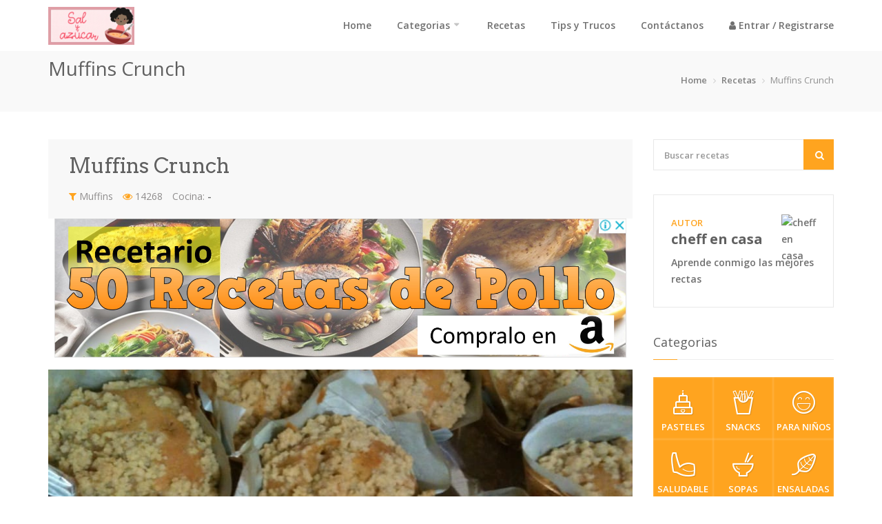

--- FILE ---
content_type: text/html; charset=UTF-8
request_url: https://consalyazucar.com/recipe/muffins_crunch
body_size: 14252
content:
<!DOCTYPE html>
<html>
    <head>

<!--<script defer src="https://app.embed.im/snow.js"></script>-->

<script async src="//pagead2.googlesyndication.com/pagead/js/adsbygoogle.js"></script>
<script>
(adsbygoogle = window.adsbygoogle || []).push({
google_ad_client: "ca-pub-6928914405414256",
enable_page_level_ads: true
});
</script>

	<!-- Global site tag (gtag.js) - Google Analytics 
<script async src="https://www.googletagmanager.com/gtag/js?id=UA-126190831-3"></script>
<script>
  window.dataLayer = window.dataLayer || [];
  function gtag(){dataLayer.push(arguments);}
  gtag('js', new Date());

  gtag('config', 'UA-126190831-3');
</script>-->
        
        
                            <meta charset="utf-8">
            <meta http-equiv="X-UA-Compatible" content="IE=edge">
            <meta name="viewport" content="width=device-width, initial-scale=1, maximum-scale=1">
            <title>Muffins Crunch | Con Sal y Azucar</title>
            <script type="application/ld+json">
            {
                "@context": "https://schema.org/",
                "@type": "Recipe",
                "name": "Muffins Crunch",
                "image": ["https://consalyazucar.com/cdn/recipes/muffins_crunch.jpg"],
                "description": ">>> Esta receta de Muffins Crunch es de nuestras favoritas, y nada mejor que lo tu compruebes. No pierdas la oportunidad de prepararla y consentirte sin remordimientos. ",
                "prepTime": "PT20M",
                "cookTime": "PT20M",
                "keywords": "con sal y azucar, receta, receta facil, receta de comida, comida, que comer hoy, que hacer de comer, que cocino, menu del dia,  Muffins Crunch ",
                "recipeCategory": "Muffins",
                "recipeIngredient": ["1 1/2 barras de mantequilla","3/4 tazas de azúcar","1 cucharadita de esencia de vainilla","1 pizca de sal","4 huevos","250 gramos de harina","11 gramos de polvo para hornear"," duraznos en almíbar","100 gramos de mantequilla","1 cucharadita de vainilla líquida","150 gramos de harina","75 gramos de azúcar"," duraznos en almíbar","Fin de los ingredientes."],
                "recipeInstructions": [{"@type": "HowToStep","name": " Precalentar el horno a 180ºC.","text": "Precalentar el horno a 180ºC."},{"@type": "HowToStep","name": " Cortar los duraznos en trozos largos y reservar.","text": "Cortar los duraznos en trozos largos y reservar."},{"@type": "HowToStep","name": " Batir la 1 1/2 barra de mantequilla con las 3/4 tza de azúcar.","text": "Batir la 1 1/2 barra de mantequilla con las 3/4 tza de azúcar."},{"@type": "HowToStep","name": " Agregar la esencia de vainilla y la pizca de sal y enseguida los huevos uno a uno sin dejar de batir.","text": "Agregar la esencia de vainilla y la pizca de sal y enseguida los huevos uno a uno sin dejar de batir."},{"@type": "HowToStep","name": " Mezclar los 250gr de harina y el polvo para hornear y agregamos esto a cucharadas a la mezcla anterior y batimos de forma envolvente.","text": "Mezclar los 250gr de harina y el polvo para hornear y agregamos esto a cucharadas a la mezcla anterior y batimos de forma envolvente."},{"@type": "HowToStep","name": " Colocar los capacillos en los moldes para muffins y rellenar con la mezcla a 3/4 de su capacidad.","text": "Colocar los capacillos en los moldes para muffins y rellenar con la mezcla a 3/4 de su capacidad."},{"@type": "HowToStep","name": " Insertar uno o dos tiras de durazno en el interior.","text": "Insertar uno o dos tiras de durazno en el interior."},{"@type": "HowToStep","name": " Para el crujiente, colocar en un tazón el harina previamente cernida, la mantequilla, el azúcar y la esencia de vainilla y batir hasta obtener grumos.","text": "Para el crujiente, colocar en un tazón el harina previamente cernida, la mantequilla, el azúcar y la esencia de vainilla y batir hasta obtener grumos."},{"@type": "HowToStep","name": " Colocar el crujiente sobre la mezcla de los muffins y hornear por 15 o 20 minutos.","text": "Colocar el crujiente sobre la mezcla de los muffins y hornear por 15 o 20 minutos."},{"@type": "HowToStep","name": "Disfruta","text": "Disfruta"}]}
              </script>
            <meta name="author" content="ConSalyAzucar.com" />
            <meta name="description" content=">>> Muffins Crunch - Esta receta de Muffins Crunch es de nuestras favoritas, y nada mejor que lo tu compruebes. No pierdas la oportunidad de prepararla y consentirte sin remordimientos.  Encuentra en un solo sitio las mejores recetas!  ✅ Comparte tus propias recetas. ✅ Tips de cocina para que sorprendas a todos!.">
            <meta property="og:locale" content="es_ES"/>
            <meta property="og:type" content="recipe"/>
            <meta property="og:title" content="Muffins Crunch | Con Sal y Azucar"/>
            <meta property="og:description" content=">>> Muffins Crunch - Esta receta de Muffins Crunch es de nuestras favoritas, y nada mejor que lo tu compruebes. No pierdas la oportunidad de prepararla y consentirte sin remordimientos.  Encuentra en un solo sitio las mejores recetas!  ✅ Comparte tus propias recetas. ✅ Tips de cocina para que sorprendas a todos!."/>
            <meta property="og:url" content="https://consalyazucar.com/recipe/muffins_crunch"/>
            <meta property="og:site_name" content="Muffins Crunch | Con Sal y Azucar"/>
            <meta property="og:image" content="https://consalyazucar.com/cdn/recipes/muffins_crunch.jpg"/>
            <meta name="twitter:card" content="summary_large_image">
            <meta name="twitter:title" content="Muffins Crunch | Con Sal y Azucar">
            <meta name="twitter:description" content=">>> Muffins Crunch - Esta receta de Muffins Crunch es de nuestras favoritas, y nada mejor que lo tu compruebes. No pierdas la oportunidad de prepararla y consentirte sin remordimientos.  Encuentra en un solo sitio las mejores recetas!  ✅ Comparte tus propias recetas. ✅ Tips de cocina para que sorprendas a todos!.">
            <meta name="twitter:site" content="@ConSalyAzucar.com">
            <meta name="twitter:url" content="https://consalyazucar.com/">
            <meta name="twitter:creator" content="@ConSalyAzucar.com"/>
            <meta name="twitter:domain" content="https://consalyazucar.com/">
            <meta name="twitter:image" content="https://consalyazucar.com/cdn/recipes/muffins_crunch.jpg">
           	<link rel="icon" href="https://consalyazucar.com/cdn/about/ICON4.png" type="image/x-icon">

                <!-- CSS
       ================================================== -->
                    <link rel="stylesheet" href="https://consalyazucar.com/styles/site/default/assets/css/bootstrap.css" async>
            <link rel="stylesheet" href="https://consalyazucar.com/styles/site/default/assets/css/style.css" async>
                <!-- Java Script
       ================================================== -->
        <script src="https://consalyazucar.com/styles/site/default/assets/js/jquery.min.js" ></script>
        <script src="https://consalyazucar.com/styles/site/default/assets/js/bootstrap.js" async></script>
        <script> var site_url = 'https://consalyazucar.com/';</script>
        <script src="https://consalyazucar.com/styles/site/default/assets/js/jquery.superfish.js" ></script>
        <script src="https://consalyazucar.com/styles/site/default/assets/js/jquery.royalslider.min.js" ></script>
        <script src="https://consalyazucar.com/styles/site/default/assets/js/responsive-nav.js" ></script>
        <script src="https://consalyazucar.com/styles/site/default/assets/js/hoverIntent.js" ></script>
        <script src="https://consalyazucar.com/styles/site/default/assets/js/chosen.jquery.min.js" ></script>
        <script src="https://consalyazucar.com/styles/site/default/assets/js/jquery-ui.min.js" ></script>
                    </head>
    <body>
        <div class="preloade">

            <amp-img alt="A beautiful sunset"
              src="https://consalyazucar.com/styles/site/default/assets/images/reload.gif">
            </amp-img>
        </div>
        <div id="wrapper">
            <!-- Header
            ================================================== -->
            <header id="header">
                <div class="container">
                    <div class="row">
                        <div class="col-md-3">
                            <div id="logo">
                                <a href="https://consalyazucar.com/"><img src="https://consalyazucar.com/cdn/about/LOGO.jpg" alt="Muffins Crunch | Con Sal y Azucar" title="Muffins Crunch | Con Sal y Azucar"></a>
                            </div>
                        </div>
                        <div class="col-md-9 navigation">
                            <nav id="navigation" class="menu nav-collapse">
                                <ul>
                                    <li><a href="https://consalyazucar.com/">Home</a></li>
                                    <li><a href="#">Categorias</a>
                                        <ul class="menu-categories">
                                                                                                                                         
                                                    <li>
                                                        <a href="https://consalyazucar.com/category/aderezos" title="Aderezos">
                                                            <i class="icon icon-themeenergy_wine-bottle"></i>
                                                            Aderezos                                                        </a>
                                                    </li>
                                                 
                                                    <li>
                                                        <a href="https://consalyazucar.com/category/arroces" title="Arroces">
                                                            <i class="icon icon-themeenergy_pasta"></i>
                                                            Arroces                                                        </a>
                                                    </li>
                                                 
                                                    <li>
                                                        <a href="https://consalyazucar.com/category/aves" title="Aves">
                                                            <i class="icon icon-themeenergy_turkey"></i>
                                                            Aves                                                        </a>
                                                    </li>
                                                 
                                                    <li>
                                                        <a href="https://consalyazucar.com/category/bebidas" title="Bebidas">
                                                            <i class="icon icon-themeenergy_margarita2"></i>
                                                            Bebidas                                                        </a>
                                                    </li>
                                                 
                                                    <li>
                                                        <a href="https://consalyazucar.com/category/cafe" title="Café">
                                                            <i class="icon icon-themeenergy_coffee-2"></i>
                                                            Café                                                        </a>
                                                    </li>
                                                 
                                                    <li>
                                                        <a href="https://consalyazucar.com/category/camarones" title="Camarones">
                                                            <i class="icon icon-themeenergy_pepper"></i>
                                                            Camarones                                                        </a>
                                                    </li>
                                                 
                                                    <li>
                                                        <a href="https://consalyazucar.com/category/carne" title="Carne">
                                                            <i class="icon icon-themeenergy_beef2"></i>
                                                            Carne                                                        </a>
                                                    </li>
                                                 
                                                    <li>
                                                        <a href="https://consalyazucar.com/category/cerdo" title="Cerdo">
                                                            <i class="icon icon-themeenergy_pasta2"></i>
                                                            Cerdo                                                        </a>
                                                    </li>
                                                 
                                                    <li>
                                                        <a href="https://consalyazucar.com/category/chiles" title="Chiles">
                                                            <i class="icon icon-themeenergy_pepper"></i>
                                                            Chiles                                                        </a>
                                                    </li>
                                                 
                                                    <li>
                                                        <a href="https://consalyazucar.com/category/cordero" title="Cordero">
                                                            <i class="icon icon-themeenergy_beef2"></i>
                                                            Cordero                                                        </a>
                                                    </li>
                                                 
                                                    <li>
                                                        <a href="https://consalyazucar.com/category/cremas" title="Cremas">
                                                            <i class="icon icon-themeenergy_soup2"></i>
                                                            Cremas                                                        </a>
                                                    </li>
                                                 
                                                    <li>
                                                        <a href="https://consalyazucar.com/category/crepas" title="Crepas">
                                                            <i class="icon icon-themeenergy_watermelon-slice"></i>
                                                            Crepas                                                        </a>
                                                    </li>
                                                 
                                                    <li>
                                                        <a href="https://consalyazucar.com/category/cupcakes" title="cupcakes">
                                                            <i class="icon icon-themeenergy_cupcake"></i>
                                                            cupcakes                                                        </a>
                                                    </li>
                                                 
                                                    <li>
                                                        <a href="https://consalyazucar.com/category/desayunos" title="Desayunos">
                                                            <i class="icon icon-themeenergy_beef"></i>
                                                            Desayunos                                                        </a>
                                                    </li>
                                                 
                                                    <li>
                                                        <a href="https://consalyazucar.com/category/dips" title="Dips">
                                                            <i class="icon icon-themeenergy_onion"></i>
                                                            Dips                                                        </a>
                                                    </li>
                                                 
                                                    <li>
                                                        <a href="https://consalyazucar.com/category/dulces" title="Dulces">
                                                            <i class="icon icon-themeenergy_eggplant"></i>
                                                            Dulces                                                        </a>
                                                    </li>
                                                 
                                                    <li>
                                                        <a href="https://consalyazucar.com/category/ensaladas" title="Ensaladas">
                                                            <i class="icon icon-themeenergy_basilico"></i>
                                                            Ensaladas                                                        </a>
                                                    </li>
                                                 
                                                    <li>
                                                        <a href="https://consalyazucar.com/category/Equipment" title="Equipment">
                                                            <i class="icon icon-themeenergy_blender"></i>
                                                            Equipment                                                        </a>
                                                    </li>
                                                 
                                                    <li>
                                                        <a href="https://consalyazucar.com/category/frutas" title="Frutas">
                                                            <i class="icon icon-themeenergy_grapes"></i>
                                                            Frutas                                                        </a>
                                                    </li>
                                                 
                                                    <li>
                                                        <a href="https://consalyazucar.com/category/galletas" title="Galletas">
                                                            <i class="icon icon-themeenergy_beef"></i>
                                                            Galletas                                                        </a>
                                                    </li>
                                                 
                                                    <li>
                                                        <a href="https://consalyazucar.com/category/gelatinas" title="Gelatinas">
                                                            <i class="icon icon-themeenergy_happy"></i>
                                                            Gelatinas                                                        </a>
                                                    </li>
                                                 
                                                    <li>
                                                        <a href="https://consalyazucar.com/category/guarniciones" title="Guarniciones">
                                                            <i class="icon icon-themeenergy_fried-potatoes"></i>
                                                            Guarnicion&hellip;                                                        </a>
                                                    </li>
                                                 
                                                    <li>
                                                        <a href="https://consalyazucar.com/category/helados" title="Helados">
                                                            <i class="icon icon-themeenergy_ice-cream3"></i>
                                                            Helados                                                        </a>
                                                    </li>
                                                 
                                                    <li>
                                                        <a href="https://consalyazucar.com/category/hot-dogs" title="Hot Dogs">
                                                            <i class="icon icon-themeenergy_potato"></i>
                                                            Hot Dogs                                                        </a>
                                                    </li>
                                                 
                                                    <li>
                                                        <a href="https://consalyazucar.com/category/huevos" title="Huevos">
                                                            <i class="icon icon-themeenergy_eggs"></i>
                                                            Huevos                                                        </a>
                                                    </li>
                                                 
                                                    <li>
                                                        <a href="https://consalyazucar.com/category/mariscos" title="Mariscos">
                                                            <i class="icon icon-themeenergy_fish2"></i>
                                                            Mariscos                                                        </a>
                                                    </li>
                                                 
                                                    <li>
                                                        <a href="https://consalyazucar.com/category/mermeladas" title="Mermeladas">
                                                            <i class="icon icon-themeenergy_pear"></i>
                                                            Mermeladas                                                        </a>
                                                    </li>
                                                 
                                                    <li>
                                                        <a href="https://consalyazucar.com/category/muffins" title="Muffins">
                                                            <i class="icon icon-themeenergy_cupcake"></i>
                                                            Muffins                                                        </a>
                                                    </li>
                                                 
                                                    <li>
                                                        <a href="https://consalyazucar.com/category/panes" title="Panes">
                                                            <i class="icon icon-themeenergy_beef"></i>
                                                            Panes                                                        </a>
                                                    </li>
                                                 
                                                    <li>
                                                        <a href="https://consalyazucar.com/category/para-ninos" title="Para Niños">
                                                            <i class="icon icon-themeenergy_happy"></i>
                                                            Para Niños                                                        </a>
                                                    </li>
                                                 
                                                    <li>
                                                        <a href="https://consalyazucar.com/category/pastas" title="Pastas">
                                                            <i class="icon icon-themeenergy_pasta"></i>
                                                            Pastas                                                        </a>
                                                    </li>
                                                 
                                                    <li>
                                                        <a href="https://consalyazucar.com/category/pasteles" title="Pasteles">
                                                            <i class="icon icon-themeenergy_cake"></i>
                                                            Pasteles                                                        </a>
                                                    </li>
                                                 
                                                    <li>
                                                        <a href="https://consalyazucar.com/category/pescados" title="Pescados">
                                                            <i class="icon icon-themeenergy_fish3"></i>
                                                            Pescados                                                        </a>
                                                    </li>
                                                 
                                                    <li>
                                                        <a href="https://consalyazucar.com/category/pizzas" title="Pizzas">
                                                            <i class="icon icon-themeenergy_pizza-slice"></i>
                                                            Pizzas                                                        </a>
                                                    </li>
                                                 
                                                    <li>
                                                        <a href="https://consalyazucar.com/category/platos-fuertes" title="Platos Fuertes">
                                                            <i class="icon icon-themeenergy_pasta2"></i>
                                                            Platos Fue&hellip;                                                        </a>
                                                    </li>
                                                 
                                                    <li>
                                                        <a href="https://consalyazucar.com/category/pollo" title="Pollo">
                                                            <i class="icon icon-themeenergy_roasted-chicken"></i>
                                                            Pollo                                                        </a>
                                                    </li>
                                                 
                                                    <li>
                                                        <a href="https://consalyazucar.com/category/postres" title="Postres">
                                                            <i class="icon icon-themeenergy_cake3"></i>
                                                            Postres                                                        </a>
                                                    </li>
                                                 
                                                    <li>
                                                        <a href="https://consalyazucar.com/category/recetas-de-temporadas" title="Recetas de Temporadas">
                                                            <i class="icon icon-themeenergy_margarita2"></i>
                                                            Recetas de&hellip;                                                        </a>
                                                    </li>
                                                 
                                                    <li>
                                                        <a href="https://consalyazucar.com/category/recetas-dominicanas" title="Recetas Dominicanas">
                                                            <i class="icon icon-themeenergy_banana"></i>
                                                            Recetas Do&hellip;                                                        </a>
                                                    </li>
                                                 
                                                    <li>
                                                        <a href="https://consalyazucar.com/category/recetas-faciles" title="Recetas Fáciles">
                                                            <i class="icon icon-themeenergy_tomato"></i>
                                                            Recetas Fá&hellip;                                                        </a>
                                                    </li>
                                                 
                                                    <li>
                                                        <a href="https://consalyazucar.com/category/recetas_keto" title="Recetas Keto">
                                                            <i class="icon icon-themeenergy_fish2"></i>
                                                            Recetas Ke&hellip;                                                        </a>
                                                    </li>
                                                 
                                                    <li>
                                                        <a href="https://consalyazucar.com/category/recetas-mexicanas" title="Recetas Mexicanas">
                                                            <i class="icon icon-themeenergy_peper"></i>
                                                            Recetas Me&hellip;                                                        </a>
                                                    </li>
                                                 
                                                    <li>
                                                        <a href="https://consalyazucar.com/category/recetas-navidenas" title="Recetas Navideñas">
                                                            <i class="icon icon-themeenergy_roasted-chicken"></i>
                                                            Recetas Na&hellip;                                                        </a>
                                                    </li>
                                                 
                                                    <li>
                                                        <a href="https://consalyazucar.com/category/salsas" title="Salsas">
                                                            <i class="icon icon-themeenergy_soup2"></i>
                                                            Salsas                                                        </a>
                                                    </li>
                                                 
                                                    <li>
                                                        <a href="https://consalyazucar.com/category/saludable" title="Saludable">
                                                            <i class="icon icon-themeenergy_biceps"></i>
                                                            Saludable                                                        </a>
                                                    </li>
                                                 
                                                    <li>
                                                        <a href="https://consalyazucar.com/category/sandwiches" title="Sandwiches">
                                                            <i class="icon icon-themeenergy_beef"></i>
                                                            Sandwiches                                                        </a>
                                                    </li>
                                                 
                                                    <li>
                                                        <a href="https://consalyazucar.com/category/snacks" title="Snacks">
                                                            <i class="icon icon-themeenergy_fried-potatoes"></i>
                                                            Snacks                                                        </a>
                                                    </li>
                                                 
                                                    <li>
                                                        <a href="https://consalyazucar.com/category/sopas" title="Sopas">
                                                            <i class="icon icon-themeenergy_soup2"></i>
                                                            Sopas                                                        </a>
                                                    </li>
                                                 
                                                    <li>
                                                        <a href="https://consalyazucar.com/category/sushi" title="Sushi">
                                                            <i class="icon icon-themeenergy_sushi"></i>
                                                            Sushi                                                        </a>
                                                    </li>
                                                 
                                                    <li>
                                                        <a href="https://consalyazucar.com/category/tacos" title="Tacos">
                                                            <i class="icon icon-themeenergy_bread2"></i>
                                                            Tacos                                                        </a>
                                                    </li>
                                                 
                                                    <li>
                                                        <a href="https://consalyazucar.com/category/tamales" title="Tamales">
                                                            <i class="icon icon-themeenergy_potato"></i>
                                                            Tamales                                                        </a>
                                                    </li>
                                                 
                                                    <li>
                                                        <a href="https://consalyazucar.com/category/tes" title="Tés">
                                                            <i class="icon icon-themeenergy_tea"></i>
                                                            Tés                                                        </a>
                                                    </li>
                                                 
                                                    <li>
                                                        <a href="https://consalyazucar.com/category/tortas" title="Tortas">
                                                            <i class="icon icon-themeenergy_beef"></i>
                                                            Tortas                                                        </a>
                                                    </li>
                                                 
                                                    <li>
                                                        <a href="https://consalyazucar.com/category/vegetales" title="Vegetales">
                                                            <i class="icon icon-themeenergy_basilico"></i>
                                                            Vegetales                                                        </a>
                                                    </li>
                                                 
                                                    <li>
                                                        <a href="https://consalyazucar.com/category/vegetariana" title="Vegetariana">
                                                            <i class="icon icon-themeenergy_avocado"></i>
                                                            Vegetarian&hellip;                                                        </a>
                                                    </li>
                                                                                                                                    </ul>
                                    </li>
                                    <li><a href="https://consalyazucar.com/recipes">Recetas</a></li>
                                    <li><a href="https://consalyazucar.com/tricks">Tips y Trucos</a></li>
                                    <li><a href="https://consalyazucar.com/contact">Contáctanos</a></li>
                                                                            <li>
                                            <a href="javascript:popup_switch('login')" class="login">
                                                <i class="fa fa-user" aria-hidden="true"></i>
                                                Entrar / Registrarse                                            </a>
                                        </li>
                                                                    </ul>
                            </nav>
                        </div>
                    </div>
                </div>
            </header>
            <section id="titlebar">
    <div class="container">
        <div class="row">
            <div class="col-md-6">
                <h1>Muffins Crunch</h1>
            </div>
            <div class="col-md-6">
                <nav id="breadcrumbs">
                    <ul>
                        <li><a href="https://consalyazucar.com/">Home</a></li>
                        <li><a href="https://consalyazucar.com/recipes">Recetas</a></li>
                        <li>Muffins Crunch</li>
                    </ul>
                </nav>
            </div>
        </div>
    </div>
</section>
<!-- Content
================================================== -->
<div class="container">
    <div class="row">
        <div class="col-md-9">
            <div class="recipe-content">
                <!-- Header -->
                <section class="recipe-header">
                    <div class="title-recipe-content">
                        <h2>Muffins Crunch</h2> 
                        <div class="recipe-cat">
                            <a href="https://consalyazucar.com/category/muffins"> <i class="fa fa-filter"></i> Muffins</a>
                            <span> <i class="fa fa-eye"></i> 14268</span>
        Cocina: <strong itemprop="recipeYield"> -                         </div>
                    </div>
                </section>
                
                
<!-- ANUNCIO KDP FJSB -->                
<div class="side-ads">
    <a href="https://www.amazon.com.mx/Recetas-Pollo-Recetario-LILI-Spanish/dp/B0C1HZ5M9H/ref=sr_1_2?__mk_es_MX=ÅMÅŽÕÑ&amp;crid=WPJOU8R5EFWZ&amp;keywords=mayeli+ferreras&amp;qid=1682289993&amp;sprefix=mayeli+ferreras,aps,142&amp;sr=8-2" target="_blank" rel="noopener noreferrer"><img src="https://consalyazucar.com//cdn/ads/anuncio_libro_kdp2.jpg"></a></div>
<!-- FIN DE ANUNCIO KDP FJSB -->          
                
                
                
                
                
                <!-- Slider -->
                <div class="recipeSlider rsDefault">
                                            <img itemprop="image" class="rsImg" src="https://consalyazucar.com/cdn/recipes/muffins_crunch.jpg" alt="Muffins Crunch" />
                                    </div>
                <!-- Details -->
                <section class="recipe-details" itemprop="nutrition">

                    <ul>

                        <li>Sirve: <strong itemprop="recipeYield"> - </strong></li>
                        <li>Tiempo de Preparación: <strong itemprop="prepTime">20</strong></li>
                        <li>Tiempo de Cocción: <strong itemprop="cookTime">20</strong></li>
                        <li>Calorias: <strong itemprop="calories">276</strong></li>
                        <li>Dificultad: <strong itemprop="Difficulty">
                                Fácil                                                                                            </strong>
                        </li>
                    </ul>

                    <a href="#" class="print" id="print-recipe"><i class="fa fa-print"></i> Imprimir</a>
                    <div class="clearfix"></div>
                </section>
                <!-- Text -->
                <p itemprop="description">Esta receta de Muffins Crunch es de nuestras favoritas, y nada mejor que lo tu compruebes. No pierdas la oportunidad de prepararla y consentirte sin remordimientos. </p>
                                <!-- Ingredients -->
                <h3>Ingredientes</h3>
                <ul class="ingredients" id="ingredients-list">
                                            <li>
                            <input type="checkbox" name="check">
                            <label itemprop="ingredients">1 1/2 barras de mantequilla</label>
                        </li>
                                            <li>
                            <input type="checkbox" name="check">
                            <label itemprop="ingredients">3/4 tazas de azúcar</label>
                        </li>
                                            <li>
                            <input type="checkbox" name="check">
                            <label itemprop="ingredients">1 cucharadita de esencia de vainilla</label>
                        </li>
                                            <li>
                            <input type="checkbox" name="check">
                            <label itemprop="ingredients">1 pizca de sal</label>
                        </li>
                                            <li>
                            <input type="checkbox" name="check">
                            <label itemprop="ingredients">4 huevos</label>
                        </li>
                                            <li>
                            <input type="checkbox" name="check">
                            <label itemprop="ingredients">250 gramos de harina</label>
                        </li>
                                            <li>
                            <input type="checkbox" name="check">
                            <label itemprop="ingredients">11 gramos de polvo para hornear</label>
                        </li>
                                            <li>
                            <input type="checkbox" name="check">
                            <label itemprop="ingredients"> duraznos en almíbar</label>
                        </li>
                                            <li>
                            <input type="checkbox" name="check">
                            <label itemprop="ingredients">100 gramos de mantequilla</label>
                        </li>
                                            <li>
                            <input type="checkbox" name="check">
                            <label itemprop="ingredients">1 cucharadita de vainilla líquida</label>
                        </li>
                                            <li>
                            <input type="checkbox" name="check">
                            <label itemprop="ingredients">150 gramos de harina</label>
                        </li>
                                            <li>
                            <input type="checkbox" name="check">
                            <label itemprop="ingredients">75 gramos de azúcar</label>
                        </li>
                                            <li>
                            <input type="checkbox" name="check">
                            <label itemprop="ingredients"> duraznos en almíbar</label>
                        </li>
                                    </ul>
                <!-- Directions -->
                <h3>Direcciones</h3>
                <ol class="directions" itemprop="recipeInstructions">
                                            <li >Precalentar el horno a 180ºC.</li>
                                            <li >Cortar los duraznos en trozos largos y reservar.</li>
                                            <li >Batir la 1 1/2 barra de mantequilla con las 3/4 tza de azúcar.</li>
                                            <li >Agregar la esencia de vainilla y la pizca de sal y enseguida los huevos uno a uno sin dejar de batir.</li>
                                            <li >Mezclar los 250gr de harina y el polvo para hornear y agregamos esto a cucharadas a la mezcla anterior y batimos de forma envolvente.</li>
                                            <li >Colocar los capacillos en los moldes para muffins y rellenar con la mezcla a 3/4 de su capacidad.</li>
                                            <li >Insertar uno o dos tiras de durazno en el interior.</li>
                                            <li >Para el crujiente, colocar en un tazón el harina previamente cernida, la mantequilla, el azúcar y la esencia de vainilla y batir hasta obtener grumos.</li>
                                            <li >Colocar el crujiente sobre la mezcla de los muffins y hornear por 15 o 20 minutos.</li>
                                    </ol>

                <script src="https://consalyazucar.com/styles/site/default/assets/js/jquery-printme.min.js"></script>
                <script>
                    $("#print-recipe").click(function () {
                        $("#recipe-details").printMe({"path": ["https://consalyazucar.com/styles/site/default/assets/css/style.css"]});
                    });
                </script>
                <div id="recipe-details">
                    <!-- Header -->
                    <h2>Muffins Crunch</h2>  <br> <br>
                    <div class="clearfix"></div>

                    <!-- Slider -->
                    <div class="rec-img">
                        <img src="https://consalyazucar.com/cdn/recipes/muffins_crunch.jpg"/> 
                    </div>
                    <!-- Details -->
                    <section class="recipe-details">
                        <ul>

                            <li>Sirve: <strong itemprop="recipeYield"> - </strong></li>
                            <li>Tiempo de Preparación: <strong itemprop="prepTime">20</strong></li>
                            <li>Tiempo de Cocción: <strong itemprop="cookTime">20</strong></li>
                            <li>Calorias: <strong itemprop="calories">276</strong></li>
                            <li>Dificultad: <strong itemprop="Difficulty">
                                    Fácil                                                                                                        </strong>
                            </li>

                        </ul>
                        <div class="clearfix"></div>
                    </section>
                    <!-- Text -->
                    <p itemprop="description">Esta receta de Muffins Crunch es de nuestras favoritas, y nada mejor que lo tu compruebes. No pierdas la oportunidad de prepararla y consentirte sin remordimientos. </p>

                    <!-- Ingredients -->
                    <h3>Ingredientes</h3>
                    <ul class="ingredients" id="ingredients-list">
                                                    <li>
                                <input type="checkbox" name="check">
                                <label itemprop="ingredients">1 1/2 barras de mantequilla</label>
                            </li>
                                                    <li>
                                <input type="checkbox" name="check">
                                <label itemprop="ingredients">3/4 tazas de azúcar</label>
                            </li>
                                                    <li>
                                <input type="checkbox" name="check">
                                <label itemprop="ingredients">1 cucharadita de esencia de vainilla</label>
                            </li>
                                                    <li>
                                <input type="checkbox" name="check">
                                <label itemprop="ingredients">1 pizca de sal</label>
                            </li>
                                                    <li>
                                <input type="checkbox" name="check">
                                <label itemprop="ingredients">4 huevos</label>
                            </li>
                                                    <li>
                                <input type="checkbox" name="check">
                                <label itemprop="ingredients">250 gramos de harina</label>
                            </li>
                                                    <li>
                                <input type="checkbox" name="check">
                                <label itemprop="ingredients">11 gramos de polvo para hornear</label>
                            </li>
                                                    <li>
                                <input type="checkbox" name="check">
                                <label itemprop="ingredients"> duraznos en almíbar</label>
                            </li>
                                                    <li>
                                <input type="checkbox" name="check">
                                <label itemprop="ingredients">100 gramos de mantequilla</label>
                            </li>
                                                    <li>
                                <input type="checkbox" name="check">
                                <label itemprop="ingredients">1 cucharadita de vainilla líquida</label>
                            </li>
                                                    <li>
                                <input type="checkbox" name="check">
                                <label itemprop="ingredients">150 gramos de harina</label>
                            </li>
                                                    <li>
                                <input type="checkbox" name="check">
                                <label itemprop="ingredients">75 gramos de azúcar</label>
                            </li>
                                                    <li>
                                <input type="checkbox" name="check">
                                <label itemprop="ingredients"> duraznos en almíbar</label>
                            </li>
                                            </ul>
                    <!-- Directions -->
                    <h3>Direcciones</h3>
                    <ol class="directions" itemprop="recipeInstructions">
                                                    <li >Precalentar el horno a 180ºC.</li>
                                                    <li >Cortar los duraznos en trozos largos y reservar.</li>
                                                    <li >Batir la 1 1/2 barra de mantequilla con las 3/4 tza de azúcar.</li>
                                                    <li >Agregar la esencia de vainilla y la pizca de sal y enseguida los huevos uno a uno sin dejar de batir.</li>
                                                    <li >Mezclar los 250gr de harina y el polvo para hornear y agregamos esto a cucharadas a la mezcla anterior y batimos de forma envolvente.</li>
                                                    <li >Colocar los capacillos en los moldes para muffins y rellenar con la mezcla a 3/4 de su capacidad.</li>
                                                    <li >Insertar uno o dos tiras de durazno en el interior.</li>
                                                    <li >Para el crujiente, colocar en un tazón el harina previamente cernida, la mantequilla, el azúcar y la esencia de vainilla y batir hasta obtener grumos.</li>
                                                    <li >Colocar el crujiente sobre la mezcla de los muffins y hornear por 15 o 20 minutos.</li>
                                            </ol>
                </div>
                

<h3>Tips</h3>
Puedes usar papel de regalo en vez de capacillos y darles tu toque personal. <div class="clearfix"></div>
<br>
<br>
<h3>Presentación</h3>
Sirve templados y acompáñalos con un chocolate frío o caliente. <br>
<br>


                

                
                
                <!-- Share Post -->
                <ul class="share-post">
                    <li><a href="http://www.facebook.com/share.php?u=https%3A%2F%2Fconsalyazucar.com%2Frecipe%2Fmuffins_crunch&title=Muffins+Crunch+%7C+Con+Sal+y+Azucar&image=https://consalyazucar.com/cdn/recipes/muffins_crunch.jpg" target="_blank" class="facebook-share">Facebook</a></li>
                    <li><a href="http://twitter.com/intent/tweet?status=Muffins+Crunch+%7C+Con+Sal+y+Azucar+https%3A%2F%2Fconsalyazucar.com%2Frecipe%2Fmuffins_crunch" target="_blank" class="twitter-share">Twitter</a></li>
                    <li><a href="https://pinterest.com/pin/create/bookmarklet/?media=https://consalyazucar.com/cdn/recipes/muffins_crunch.jpg&url=https%3A%2F%2Fconsalyazucar.com%2Frecipe%2Fmuffins_crunch&description=Muffins+Crunch+%7C+Con+Sal+y+Azucar" target="_blank" class="pinterest-share">Pinterest</a></li>               
                </ul>
                

                
                

                <div class="clearfix"></div>
                <div class="margin-bottom-40"></div>
                <!-- Headline -->
                <div class="titleWithline-block">
                    <h3 class="titleWithline">También te puede interesar</h3>
                </div>
                <div class="related-posts">
                    <div class="row">
                                                    <div class="col-md-4 col-sm-6 col-xs-12">
                                <div class="recipe-block">
                                    <!-- Thumbnail -->
                                    <div class="recipe-block-img">
                                        <a href="https://consalyazucar.com/recipe/cupcakes_de_pan_de_muerto">
                                            <img src="https://consalyazucar.com/cdn/recipes/cupcakes_de_pan_de_muerto.jpg" alt="Cupcakes de Pan de Muerto"/>
                                            <div class="hover-cover"></div>
                                            <div class="hover-icon"><i class="fa fa-eye"></i> Ver la receta</div>
                                        </a>
                                    </div>
                                    <!-- Content -->
                                    <div class="recipe-block-content">
                                        <h3><a href="https://consalyazucar.com/recipe/cupcakes_de_pan_de_muerto" title="Cupcakes de Pan de Muerto">
                                                Cupcakes de Pan de Muerto                                            </a></h3>
                                        <div class="recipe-category">
                                            <a href="https://consalyazucar.com/category/muffins"> <i class="fa fa-filter"></i> Muffins</a>
                                        </div>
                                        <div class="recipe-type">
                                            <i class="ico i-easy"></i> Fácil                                                                                                                                </div>
                                        <div class="clearfix"></div>
                                    </div>
                                </div>
                            </div>
                                                    <div class="col-md-4 col-sm-6 col-xs-12">
                                <div class="recipe-block">
                                    <!-- Thumbnail -->
                                    <div class="recipe-block-img">
                                        <a href="https://consalyazucar.com/recipe/muffins_de_aperitivo">
                                            <img src="https://consalyazucar.com/cdn/recipes/muffins_de_aperitivo.jpg" alt="Muffins de Aperitivo"/>
                                            <div class="hover-cover"></div>
                                            <div class="hover-icon"><i class="fa fa-eye"></i> Ver la receta</div>
                                        </a>
                                    </div>
                                    <!-- Content -->
                                    <div class="recipe-block-content">
                                        <h3><a href="https://consalyazucar.com/recipe/muffins_de_aperitivo" title="Muffins de Aperitivo">
                                                Muffins de Aperitivo                                            </a></h3>
                                        <div class="recipe-category">
                                            <a href="https://consalyazucar.com/category/muffins"> <i class="fa fa-filter"></i> Muffins</a>
                                        </div>
                                        <div class="recipe-type">
                                                                                        <i class="ico i-medium"></i> Medio                                                                                    </div>
                                        <div class="clearfix"></div>
                                    </div>
                                </div>
                            </div>
                                                    <div class="col-md-4 col-sm-6 col-xs-12">
                                <div class="recipe-block">
                                    <!-- Thumbnail -->
                                    <div class="recipe-block-img">
                                        <a href="https://consalyazucar.com/recipe/muffins_de_arandanos_y_nuez">
                                            <img src="https://consalyazucar.com/cdn/recipes/muffins_de_arandanos_y_nuez.jpg" alt="Muffins de Arándanos y Nuez"/>
                                            <div class="hover-cover"></div>
                                            <div class="hover-icon"><i class="fa fa-eye"></i> Ver la receta</div>
                                        </a>
                                    </div>
                                    <!-- Content -->
                                    <div class="recipe-block-content">
                                        <h3><a href="https://consalyazucar.com/recipe/muffins_de_arandanos_y_nuez" title="Muffins de Arándanos y Nuez">
                                                Muffins de Arándanos y Nu&hellip;                                            </a></h3>
                                        <div class="recipe-category">
                                            <a href="https://consalyazucar.com/category/muffins"> <i class="fa fa-filter"></i> Muffins</a>
                                        </div>
                                        <div class="recipe-type">
                                            <i class="ico i-easy"></i> Fácil                                                                                                                                </div>
                                        <div class="clearfix"></div>
                                    </div>
                                </div>
                            </div>
                         
                    </div>
                </div>
                <div class="clearfix"></div>
                



<div class="titleWithline-block">
    <h3 class="titleWithline">Comentarios</h3>
</div>                

 
<h3>Regístrese para escribir un comentario. No le tomará más de 2 minutos. </h3>




<br>


                
<div class="clearfix"></div>



                <div class="footer-ads">
                                    </div>
            </div>
        </div>
        <div class="col-md-3">
            <!-- Search Form -->
            <div class="widget search-form">
                <nav class="search">
                    <form action="https://consalyazucar.com/recipes/search" method="get">
                        <button><i class="fa fa-search"></i></button>
                        <input class="search-field" type="text" placeholder="Buscar recetas" name="title" value=""/>
                    </form>
                </nav>
                <div class="clearfix"></div>
            </div>
            <div class="widget">
                <div class="author-box">
                    <a href="https://consalyazucar.com/profile/24-cheff-en-casa">
                        <span class="title">Autor</span>
                        <span class="name">cheff en casa</span>
                                                <img src="https://consalyazucar.com/cdn/users/" alt="cheff en casa">
                    </a>
                    <p>Aprende conmigo las mejores rectas</p>
                </div>
            </div>
            <!-- Categories -->
            <div class="widget">
                <div class="titleWithline-block">
                    <h4 class="titleWithline">Categorias</h4>
                </div>
                <div class="home-cats categories">
                     
                        <a href="https://consalyazucar.com/category/pasteles">
                            <i class="icon icon-themeenergy_cake"></i>
                            Pasteles                        </a>
                     
                        <a href="https://consalyazucar.com/category/snacks">
                            <i class="icon icon-themeenergy_fried-potatoes"></i>
                            Snacks                        </a>
                     
                        <a href="https://consalyazucar.com/category/para-ninos">
                            <i class="icon icon-themeenergy_happy"></i>
                            Para Niños                        </a>
                     
                        <a href="https://consalyazucar.com/category/saludable">
                            <i class="icon icon-themeenergy_biceps"></i>
                            Saludable                        </a>
                     
                        <a href="https://consalyazucar.com/category/sopas">
                            <i class="icon icon-themeenergy_soup2"></i>
                            Sopas                        </a>
                     
                        <a href="https://consalyazucar.com/category/ensaladas">
                            <i class="icon icon-themeenergy_basilico"></i>
                            Ensaladas                        </a>
                     
                        <a href="https://consalyazucar.com/category/pescados">
                            <i class="icon icon-themeenergy_fish3"></i>
                            Pescados                        </a>
                     
                        <a href="https://consalyazucar.com/category/carne">
                            <i class="icon icon-themeenergy_beef2"></i>
                            Carne                        </a>
                     
                        <a href="https://consalyazucar.com/category/galletas">
                            <i class="icon icon-themeenergy_beef"></i>
                            Galletas                        </a>
                     
                        <a href="https://consalyazucar.com/category/sushi">
                            <i class="icon icon-themeenergy_sushi"></i>
                            Sushi                        </a>
                     
                        <a href="https://consalyazucar.com/category/mariscos">
                            <i class="icon icon-themeenergy_fish2"></i>
                            Mariscos                        </a>
                     
                        <a href="https://consalyazucar.com/category/pollo">
                            <i class="icon icon-themeenergy_roasted-chicken"></i>
                            Pollo                        </a>
                     
                        <a href="https://consalyazucar.com/category/arroces">
                            <i class="icon icon-themeenergy_pasta"></i>
                            Arroces                        </a>
                     
                        <a href="https://consalyazucar.com/category/camarones">
                            <i class="icon icon-themeenergy_pepper"></i>
                            Camarones                        </a>
                     
                        <a href="https://consalyazucar.com/category/panes">
                            <i class="icon icon-themeenergy_beef"></i>
                            Panes                        </a>
                     
                        <a href="https://consalyazucar.com/category/Equipment">
                            <i class="icon icon-themeenergy_blender"></i>
                            Equipment                        </a>
                     
                        <a href="https://consalyazucar.com/category/cerdo">
                            <i class="icon icon-themeenergy_pasta2"></i>
                            Cerdo                        </a>
                     
                        <a href="https://consalyazucar.com/category/pastas">
                            <i class="icon icon-themeenergy_pasta"></i>
                            Pastas                        </a>
                     
                        <a href="https://consalyazucar.com/category/cafe">
                            <i class="icon icon-themeenergy_coffee-2"></i>
                            Café                        </a>
                     
                        <a href="https://consalyazucar.com/category/tes">
                            <i class="icon icon-themeenergy_tea"></i>
                            Tés                        </a>
                     
                        <a href="https://consalyazucar.com/category/cupcakes">
                            <i class="icon icon-themeenergy_cupcake"></i>
                            cupcakes                        </a>
                                    </div>
            </div>
            <div class="widget">
                <div class="side-ads">
                    <a href="https://www.amazon.com.mx/Recetas-Pollo-Recetario-LILI-Spanish/dp/B0C1HZ5M9H/ref=sr_1_2?__mk_es_MX=ÅMÅŽÕÑ&amp;crid=WPJOU8R5EFWZ&amp;keywords=mayeli+ferreras&amp;qid=1682289993&amp;sprefix=mayeli+ferreras,aps,142&amp;sr=8-2" target="_blank" rel="noopener noreferrer"><img src="https://consalyazucar.com//cdn/ads/anuncio_libro_kdp2.jpg"></a>                </div>
            </div>
            <!-- Popular Recipes -->
            <div class="widget">
                <div class="titleWithline-block">
                    <h4 class="titleWithline">Recetas Populares</h4>
                </div>
                                    <div class="featured-recipe">
                        <img src="https://consalyazucar.com/cdn/recipes/Waffles_con_harina_de_hot_cakes_featured.jpg" alt="Waffles con Harina de Hot Cakes"/>
                        <div class="featured-recipe-content">
                            <h4><a href="https://consalyazucar.com/recipe/waffles_con_harina_de_hot_cakes">Waffles con Harina de Hot Cakes</a></h4>
                            <a href="https://consalyazucar.com/recipe/waffles_con_harina_de_hot_cakes">Ver la receta</a>
                        </div>
                    </div>
                                    <div class="featured-recipe">
                        <img src="https://consalyazucar.com/cdn/recipes/estofado-de-pollo-oaxaqueño.jpg" alt="Sabrosa receta de estofado de pollo Oaxaqueño"/>
                        <div class="featured-recipe-content">
                            <h4><a href="https://consalyazucar.com/recipe/sabrosa-receta-de-estofado-de-pollo-oaxaqueno">Sabrosa receta de estofado de pollo Oaxaqueño</a></h4>
                            <a href="https://consalyazucar.com/recipe/sabrosa-receta-de-estofado-de-pollo-oaxaqueno">Ver la receta</a>
                        </div>
                    </div>
                                    <div class="featured-recipe">
                        <img src="https://consalyazucar.com/cdn/recipes/pan_con_harina_de_hot_cakes.jpg" alt="Pan con Harina de Hot Cakes"/>
                        <div class="featured-recipe-content">
                            <h4><a href="https://consalyazucar.com/recipe/pan_con_harina_de_hot_cakes">Pan con Harina de Hot Cakes</a></h4>
                            <a href="https://consalyazucar.com/recipe/pan_con_harina_de_hot_cakes">Ver la receta</a>
                        </div>
                    </div>
                                    <div class="featured-recipe">
                        <img src="https://consalyazucar.com/cdn/recipes/Panqué-de-Nuez1.jpg" alt="Panque de Nuez"/>
                        <div class="featured-recipe-content">
                            <h4><a href="https://consalyazucar.com/recipe/panque_de_nuez_2">Panque de Nuez</a></h4>
                            <a href="https://consalyazucar.com/recipe/panque_de_nuez_2">Ver la receta</a>
                        </div>
                    </div>
                                <div class="clearfix"></div>
            </div>

            <!-- Popular Recipes -->
            <div class="widget">
                <div class="titleWithline-block">
                    <h4 class="titleWithline">Quédate con nosotros</h4>
                </div>
                <div id="social_counts" class="square">
                    <a href="https://www.facebook.com/consalyazucar" class="item facebook" target="_blank"><i class="fa fa-facebook"></i></a>                                         <a href="https://www.instagram.com/con_sal_y_azucar/" class="item instagram" target="_blank"><i class="fa fa-instagram"></i></a>                                         <a href="https://www.youtube.com/channel/UCJYxthxZqGqaTgQZauhj-CA" class="item youtube" target="_blank"><i class="fa fa-youtube"></i></a>                                                                                                                                                                                                                         </div>
            </div>
            <div class="widget">
                <div class="side-ads">
                                    </div>
            </div>
            
           
            
        </div>
    </div>
</div>



<script>

            //NEWSLETTER FUNCTION
            $('#comments').submit(function (e) {
                var form = $(this);
                e.preventDefault();
                $(".loading-news").show();
                $.ajax({
                    type: "POST",
                    url: "https://consalyazucar.com/home/comments",
                    data: form.serialize(),
                    dataType: "html",
                    success: function (res) {
                        $('#comment-sucess').html(res);
                        $(".loading-news").hide();
                    }
                });
            });
        </script> 


        </div>
        <div class="subscribe-section">
            <div class="container">
                <div class="row">
                    <div class="col-sm-7 sub-head"> 
                        <h2>Newsletter</h2>
                        <p>Regístrese para recibir actualizaciones por correo electrónico sobre nuevas recetas.</p>
                    </div>
                    <div class="col-sm-5">
                        <form class="subscrie-form" id="newsletter" action="" method="post">
                            <div class="row">
                                <div class="col-md-12">
                                    <div id="newsletter-sucess"></div>
                                </div>
                                <div class="col-md-12">
                                    <div id="newsletter-fail"> </div>
                                </div>
                            </div>
                            <div class="news-form-block">
                                <input class="newsletter" type="email" name="email" required="required"  id="email" placeholder="Tu dirección de correo electrónico aquí..."/>
                                <button class="newsletter-btn" type="submit"><img class="loading-news" src="https://consalyazucar.com/styles/site/default/assets/images/load.gif" /> Subscribete </button>
                            </div>
                        </form>
                    </div>
                </div>
            </div>
        </div>
        <div id="footer">
            <div class="container">
                <div class="row">
                    <div class="col-md-8 col-md-offset-2">
                        <div class="footer-about margin-bottom-40">
                            <img class="img-responsive" src="https://consalyazucar.com/cdn/about/LOGO.jpg" alt="Muffins Crunch | Con Sal y Azucar" title="Muffins Crunch | Con Sal y Azucar">
                            <p>Encuentra en un solo sitio las mejores recetas !  ✅ Comparte tus propias recetas. ✅ Tips de cocina para que sorprendas a todos!.</p>
                        </div>
                    </div>
                </div>
                <div class="row">
                    <div class="col-md-3 col-sm-12 col-xs-12">
                        <div class="titleWithline-block">
                            <h3 class="titleWithline footer">Categorías recientes</h3>
                        </div>
                        <ul class="footer-links">
                                                                                         
                                    <li>
                                        <a href="https://consalyazucar.com/category/tacos" title="Tacos">
                                            <i class="icon icon-themeenergy_bread2"></i>
                                            Tacos 
                                        </a>
                                    </li>
                                 
                                    <li>
                                        <a href="https://consalyazucar.com/category/vegetales" title="Vegetales">
                                            <i class="icon icon-themeenergy_basilico"></i>
                                            Vegetales 
                                        </a>
                                    </li>
                                 
                                    <li>
                                        <a href="https://consalyazucar.com/category/huevos" title="Huevos">
                                            <i class="icon icon-themeenergy_eggs"></i>
                                            Huevos 
                                        </a>
                                    </li>
                                 
                                    <li>
                                        <a href="https://consalyazucar.com/category/bebidas" title="Bebidas">
                                            <i class="icon icon-themeenergy_margarita2"></i>
                                            Bebidas 
                                        </a>
                                    </li>
                                 
                                    <li>
                                        <a href="https://consalyazucar.com/category/aves" title="Aves">
                                            <i class="icon icon-themeenergy_turkey"></i>
                                            Aves 
                                        </a>
                                    </li>
                                 
                                    <li>
                                        <a href="https://consalyazucar.com/category/aderezos" title="Aderezos">
                                            <i class="icon icon-themeenergy_wine-bottle"></i>
                                            Aderezos 
                                        </a>
                                    </li>
                                 
                                    <li>
                                        <a href="https://consalyazucar.com/category/recetas-dominicanas" title="Recetas Dominicanas">
                                            <i class="icon icon-themeenergy_banana"></i>
                                            Recetas Do&hellip; 
                                        </a>
                                    </li>
                                 
                                    <li>
                                        <a href="https://consalyazucar.com/category/tortas" title="Tortas">
                                            <i class="icon icon-themeenergy_beef"></i>
                                            Tortas 
                                        </a>
                                    </li>
                                 
                                    <li>
                                        <a href="https://consalyazucar.com/category/sandwiches" title="Sandwiches">
                                            <i class="icon icon-themeenergy_beef"></i>
                                            Sandwiches 
                                        </a>
                                    </li>
                                 
                                    <li>
                                        <a href="https://consalyazucar.com/category/salsas" title="Salsas">
                                            <i class="icon icon-themeenergy_soup2"></i>
                                            Salsas 
                                        </a>
                                    </li>
                                 
                                    <li>
                                        <a href="https://consalyazucar.com/category/recetas-faciles" title="Recetas Fáciles">
                                            <i class="icon icon-themeenergy_tomato"></i>
                                            Recetas Fá&hellip; 
                                        </a>
                                    </li>
                                 
                                    <li>
                                        <a href="https://consalyazucar.com/category/hot-dogs" title="Hot Dogs">
                                            <i class="icon icon-themeenergy_potato"></i>
                                            Hot Dogs 
                                        </a>
                                    </li>
                                 
                                    <li>
                                        <a href="https://consalyazucar.com/category/frutas" title="Frutas">
                                            <i class="icon icon-themeenergy_grapes"></i>
                                            Frutas 
                                        </a>
                                    </li>
                                 
                                    <li>
                                        <a href="https://consalyazucar.com/category/platos-fuertes" title="Platos Fuertes">
                                            <i class="icon icon-themeenergy_pasta2"></i>
                                            Platos Fue&hellip; 
                                        </a>
                                    </li>
                                 
                                    <li>
                                        <a href="https://consalyazucar.com/category/muffins" title="Muffins">
                                            <i class="icon icon-themeenergy_cupcake"></i>
                                            Muffins 
                                        </a>
                                    </li>
                                 
                                    <li>
                                        <a href="https://consalyazucar.com/category/mermeladas" title="Mermeladas">
                                            <i class="icon icon-themeenergy_pear"></i>
                                            Mermeladas 
                                        </a>
                                    </li>
                                                                                    </ul>
                    </div>
                    <div class="col-md-3 col-sm-12 col-xs-12">
                        <div class="titleWithline-block">
                            <h3 class="titleWithline footer">Últimos trucos y consejos</h3>
                        </div>
                        <ul class="footer-links">
                                                                                         
                                    <li class="footer-recipe-link">
                                        <a href="https://consalyazucar.com/trick/como_cocer_las_pastas" title="Como cocer las Pastas">
                                            Como cocer las Pastas                                        </a>
                                    </li>
                                 
                                    <li class="footer-recipe-link">
                                        <a href="https://consalyazucar.com/trick/como_cocer_las_verduras" title="Como cocer las Verduras">
                                            Como cocer las Verduras                                        </a>
                                    </li>
                                 
                                    <li class="footer-recipe-link">
                                        <a href="https://consalyazucar.com/trick/decoracion-de-postres-panes-y-pasteles" title="Decoración de postres panes y pasteles">
                                            Decoración de postres panes y &hellip;                                        </a>
                                    </li>
                                 
                                    <li class="footer-recipe-link">
                                        <a href="https://consalyazucar.com/trick/como-mezclar-correctamente-los-ingredientes-de-un-pastel" title="¡ Cómo mezclar correctamente los ingredientes de un pastel !">
                                            ¡ Cómo mezclar correctamente l&hellip;                                        </a>
                                    </li>
                                 
                                    <li class="footer-recipe-link">
                                        <a href="https://consalyazucar.com/trick/la-pasteleria-y-sus-trucos" title="¡ La pastelería y sus trucos !">
                                            ¡ La pastelería y sus trucos !                                        </a>
                                    </li>
                                 
                                    <li class="footer-recipe-link">
                                        <a href="https://consalyazucar.com/trick/secretos-de-todas-partes-pasteleria" title="Secretos de todas partes -  Pastelería">
                                            Secretos de todas partes -  Pa&hellip;                                        </a>
                                    </li>
                                 
                                    <li class="footer-recipe-link">
                                        <a href="https://consalyazucar.com/trick/truco-para-cortar-un-pastel" title="Truco para cortar un pastel">
                                            Truco para cortar un pastel                                        </a>
                                    </li>
                                 
                                    <li class="footer-recipe-link">
                                        <a href="https://consalyazucar.com/trick/las-medidas-para-pasteles" title="Las medidas para Pasteles">
                                            Las medidas para Pasteles                                        </a>
                                    </li>
                                                                                    </ul>
                    </div>
                    <div class="col-md-3 col-sm-12 col-xs-12">
                        <div class="titleWithline-block">
                            <h3 class="titleWithline footer">Últimas recetas</h3>
                        </div>
                        <ul class="footer-links">
                                                                                         
                                    <li class="footer-recipe-link">
                                        <a href="https://consalyazucar.com/recipe/rico_pollo_envuelto_en_tocino" title="Pollo Envuelto en Tocino">
                                            Pollo Envuelto en Tocino 
                                        </a>
                                    </li>
                                 
                                    <li class="footer-recipe-link">
                                        <a href="https://consalyazucar.com/recipe/pollo_al_arce" title="Pollo al Arce">
                                            Pollo al Arce 
                                        </a>
                                    </li>
                                 
                                    <li class="footer-recipe-link">
                                        <a href="https://consalyazucar.com/recipe/sopa_halibut" title="Sopa Halibut">
                                            Sopa Halibut 
                                        </a>
                                    </li>
                                 
                                    <li class="footer-recipe-link">
                                        <a href="https://consalyazucar.com/recipe/sopa_verde" title="Sopa verde">
                                            Sopa verde 
                                        </a>
                                    </li>
                                 
                                    <li class="footer-recipe-link">
                                        <a href="https://consalyazucar.com/recipe/pollo_y_camarones" title="Pollo y Camarones">
                                            Pollo y Camarones 
                                        </a>
                                    </li>
                                 
                                    <li class="footer-recipe-link">
                                        <a href="https://consalyazucar.com/recipe/salchichas-deliciosa" title="Salchichas Deliciosa">
                                            Salchichas Deliciosa 
                                        </a>
                                    </li>
                                 
                                    <li class="footer-recipe-link">
                                        <a href="https://consalyazucar.com/recipe/increible_desayuno" title="Increible Desayuno">
                                            Increible Desayuno 
                                        </a>
                                    </li>
                                 
                                    <li class="footer-recipe-link">
                                        <a href="https://consalyazucar.com/recipe/camarones_y_tocino" title="Camarones y tocino">
                                            Camarones y tocino 
                                        </a>
                                    </li>
                                                                                    </ul>
                    </div>
                    <div class="col-md-3 col-sm-12 col-xs-12">
                        <div class="titleWithline-block">
                            <h3 class="titleWithline footer">Link Importante</h3>
                        </div>
                        <ul class="footer-links">
                            <li class="footer-recipe-link"><a href="https://consalyazucar.com/">Home</a></li>
                            <li class="footer-recipe-link"><a href="https://consalyazucar.com/recipes">Recetas</a></li>
                            <li class="footer-recipe-link"><a href="https://consalyazucar.com/tricks">Tips y Trucos</a></li>
                            <li class="footer-recipe-link"><a href="https://consalyazucar.com/contact">Contáctanos</a></li>
                                                            <li class="footer-recipe-link">
                                    <a href="javascript:popup_switch('login')" class="login">
                                        Entrar / Registrarse                                    </a>
                                </li>
                                                    </ul>
                    </div>
                </div>
            </div>
        </div>
        <div id="footer-bottom">
            <div class="container">
                <div class="row">
                    <div class="col-md-4">
                        <p>2022 consalyazucar.com.</p>
                    </div>
                    <div class="col-md-8">
                                                                            <ul class="pages-links list-inline">
                                                                    <li><a href="https://consalyazucar.com/page/politica-de-cookies">Política de cookies</a></li>
                                                                    <li><a href="https://consalyazucar.com/page/politica-de-privacidad">Política de Privacidad</a></li>
                                                                    <li><a href="https://consalyazucar.com/page/imprimibles">Imprimibles</a></li>
                                                            </ul>
                                            </div>
                </div>
            </div>
        </div>

                    <div class="modal fade" id="loginModel" role="dialog">
                <div class="modal-dialog login-model">
                    <div class="modal-content">
                        <div class="modal-body">
                            <i class="fa fa-times-circle close" aria-hidden="true" data-dismiss="modal"></i>
                            <div class="clearfix"></div><br />
                            <div class="notification error closeable login_errors" style="display: none;"></div>
                            <form class="popup_login" method="post">
                                <p class="login-icon">
                                    <i class="fa fa-user-circle"></i>
                                    <b>Bienvenida/o,</b> Entre en su cuenta..
                                </p>
                                <div class="row">
                                    <div class="col-md-12">
                                        <input type="text" name="email" placeholder="Email">
                                    </div>
                                </div>
                                <div class="row">
                                    <div class="col-md-12">
                                        <input type="password" name="password" placeholder="Password">
                                    </div>
                                </div>
                                <div class="row">
                                    <div class="col-sm-6 text-left">
                                        <label class="check-text" for="user-session-remember-me">
                                            <input name="remember" type="checkbox" tabindex="4" value="1" checked="checked"/>
                                            <span class="chk-img"></span>
                                            <a id="remember-button">Recordarme</a>
                                        </label>
                                    </div>
                                    <div class="col-sm-6 text-right">
                                        <a href="javascript:popup_switch('forgot')" class="forget-pass">¿Olvidó su password?</a>
                                    </div>
                                </div>
                                <div class="row">
                                    <div class="col-md-12">
                                        <button type="submit" class="button color big">Entrar                                            <i class="fa fa-spin fa-spinner login_loading" style="display: none;"></i>
                                        </button>
                                    </div>
                                </div>
                            </form>

                            <form class="popup_register" method="post">
                                <p class="login-icon">
                                    <i class="fa fa-user-plus"></i>
                                    Bienvenida/o,</b> Nuevo Aquí!!                                </p>
                                <div class="row">
                                    <div class="col-md-12">
                                        <input type="text" name="username" placeholder="Usuario">
                                    </div>
                                </div>
                                <div class="row">
                                    <div class="col-md-12">
                                        <input type="email" name="email" placeholder="Email">
                                    </div>
                                </div>
                                <div class="row">
                                    <div class="col-md-12">
                                        <input type="password" name="password" placeholder="Password">
                                    </div>
                                </div>
                                <div class="row">
                                    <div class="col-md-12">
                                        <input type="password" name="password_2" placeholder="Confirmar Password">
                                    </div>
                                </div>
                                <div class="row">
                                    <div class="col-md-12">
                                        <button type="submit" class="button color big">Registrarse Ahora                                            <i class="fa fa-spin fa-spinner login_loading" style="display: none;"></i>
                                        </button>
                                    </div>
                                </div>
                            </form>

                            <form class="popup_forgot" method="post">
                                <p class="login-icon">
                                    <i class="fa fa-lock"></i>
                                    Para recuperar su password, por favor escriba su email abajo                                </p>
                                <div class="row">
                                    <div class="col-md-12">
                                        <input type="email" name="email" placeholder="Email">
                                    </div>
                                </div>
                                <div class="row">
                                    <div class="col-md-12">
                                        <button type="submit" class="button color big">Restablecer Password                                            <i class="fa fa-spin fa-spinner login_loading" style="display: none;"></i>
                                        </button>
                                    </div>
                                </div>
                            </form>
                        </div>
                        <div class="modal-footer">
                            <p class="popup_login">No tiene una cuenta.? <a href="javascript:popup_switch('register')">Registrarse Ahora</a>
                            </p>
                            <p class="popup_forgot">No tiene una cuenta.? <a href="javascript:popup_switch('register')">Registrarse Ahora</a>
                            </p>
                            <p class="popup_register">¿Ya es miembro? <a href="javascript:popup_switch('login')">Entrar</a></p>
                        </div>
                    </div>
                </div>
            </div>
                            <script src="https://consalyazucar.com/styles/site/default/assets/js/custom.js"></script> 
                <script>

            //NEWSLETTER FUNCTION
            $('#newsletter').submit(function (e) {
                var form = $(this);
                e.preventDefault();
                $(".loading-news").show();
                $.ajax({
                    type: "POST",
                    url: "https://consalyazucar.com/home/newsletters",
                    data: form.serialize(),
                    dataType: "html",
                    success: function (res) {
                        $('#newsletter-sucess').html(res);
                        $(".loading-news").hide();
                    }
                });
            });
        </script>     
    </body>
</html>

--- FILE ---
content_type: text/html; charset=utf-8
request_url: https://www.google.com/recaptcha/api2/aframe
body_size: 267
content:
<!DOCTYPE HTML><html><head><meta http-equiv="content-type" content="text/html; charset=UTF-8"></head><body><script nonce="GMf6tH9Hm6j0FPIoXyt1zQ">/** Anti-fraud and anti-abuse applications only. See google.com/recaptcha */ try{var clients={'sodar':'https://pagead2.googlesyndication.com/pagead/sodar?'};window.addEventListener("message",function(a){try{if(a.source===window.parent){var b=JSON.parse(a.data);var c=clients[b['id']];if(c){var d=document.createElement('img');d.src=c+b['params']+'&rc='+(localStorage.getItem("rc::a")?sessionStorage.getItem("rc::b"):"");window.document.body.appendChild(d);sessionStorage.setItem("rc::e",parseInt(sessionStorage.getItem("rc::e")||0)+1);localStorage.setItem("rc::h",'1768666746184');}}}catch(b){}});window.parent.postMessage("_grecaptcha_ready", "*");}catch(b){}</script></body></html>

--- FILE ---
content_type: application/x-javascript
request_url: https://consalyazucar.com/styles/site/default/assets/js/custom.js
body_size: 1600
content:
/*================================================
 [  START LIST OF SCRIPTS ]
 ================================================
 
 :: Homepage Slider
 :: Recipe Slider
 :: Alternative Homepage Slider
 :: Accordions
 :: Perloading Page 
 ======================================
 [ End table content ]
 ======================================*/
(function ($) {
    "use strict";

    $(document).ready(function () {
        //Navigation
        function menumobile() {
            var winWidth = $(window).width();
            if (winWidth < 973) {
                $('#navigation').removeClass('menu');
                $('#navigation li').removeClass('dropdown');
                $('#navigation').superfish('destroy');
            } else {
                $('#navigation').addClass('menu');
                $('#navigation').superfish({
                    delay: 300, // one second delay on mouseout
                    animation: {opacity: 'show', height: 'show'}, // fade-in and slide-down animation
                    speed: 200, // animation speed
                    speedOut: 50                                 // out animation speed
                });
            }
        }
        $(window).resize(function () {
            menumobile();
        });
        menumobile();

        // Homepage Slider

        var rsi = $('#homeSlider').royalSlider({
            controlNavigation: 'thumbnails',
            imageScaleMode: 'fill',
            arrowsNav: false,
            arrowsNavHideOnTouch: true,
            slidesSpacing: 0,
            fullscreen: false,
            loop: false,
            thumbs: {
                firstMargin: false,
                paddingBottom: 0,
                spacing: 0
            },
            numImagesToPreload: 3,
            thumbsFirstMargin: false,
            keyboardNavEnabled: true,
            navigateByClick: false,
            fadeinLoadedSlide: true,
            transitionType: 'fade',
            block: {
                fadeEffect: true,
                moveEffect: 'top',
                delay: 0
            }

        }).data('royalSlider');
        $('#slider-next').click(function () {
            rsi.next();
        });
        $('#slider-prev').click(function () {
            rsi.prev();
        });

        // Recipe Slider
        $(".recipeSlider").royalSlider({
            imageScalePadding: 0,
            keyboardNavEnabled: true,
            navigateByClick: false,
            fadeinLoadedSlide: true,
            arrowsNavAutoHide: false,
            imageScaleMode: 'fill',
            arrowsNav: true,
            slidesSpacing: 0,
        });

        // Alternative Homepage Slider
        $('#homeSliderAlt').royalSlider({
            arrowsNav: false,
            fadeinLoadedSlide: true,
            controlNavigationSpacing: 0,
            controlNavigation: 'thumbnails',
            thumbs: {
                autoCenter: false,
                fitInViewport: true,
                orientation: 'vertical',
                spacing: 0,
                paddingBottom: 0
            },
            keyboardNavEnabled: true,
            imageScaleMode: 'fill',
            imageAlignCenter: true,
            slidesSpacing: 0,
            loop: false,
            loopRewind: true,
            numImagesToPreload: 3,
            autoScaleSlider: true,
            autoScaleSliderWidth: 1180,
            autoScaleSliderHeight: 500,
        });

        //  Mobile Navigation

        var navigation = responsiveNav(".nav-collapse", {
            animate: true, // Boolean: Use CSS3 transitions, true or false
            transition: 284, // Integer: Speed of the transition, in milliseconds
            label: "Menu", // String: Label for the navigation toggle
            insert: "before", // String: Insert the toggle before or after the navigation
            customToggle: "", // Selector: Specify the ID of a custom toggle
            closeOnNavClick: false, // Boolean: Close the navigation when one of the links are clicked
            openPos: "relative", // String: Position of the opened nav, relative or static
            navClass: "nav-collapse", // String: Default CSS class. If changed, you need to edit the CSS too!
            navActiveClass: "js-nav-active", // String: Class that is added to <html> element when nav is active
            jsClass: "js", // String: 'JS enabled' class which is added to <html> element
            init: function () {
            }, // Function: Init callback
            open: function () {
            }, // Function: Open callback
            close: function () {
            }               // Function: Close callback
        });

     

        var config = {
            '.chosen-select': {disable_search_threshold: 10, width: "100%"},
            '.chosen-select-deselect': {allow_single_deselect: true, width: "100%"},
            '.chosen-select-no-single': {disable_search_threshold: 10, width: "100%"},
            '.chosen-select-no-results': {no_results_text: 'Oops, nothing found!'},
            '.chosen-select-width': {width: "95%"}
        };
        for (var selector in config) {
            $(selector).chosen(config[selector]);
        }

    });

    //Check Inpiut for recipe page
    $('#ingredients-list input').each(function (i) {
        $(this).attr('id', 'check-' + (i + 1));
        $(this).attr('value', 'check-' + (i + 1));
    });
    $('#ingredients-list label').each(function (i) {
        $(this).attr('for', 'check-' + (i + 1));
    });
  $('.preloade').fadeOut(500);
})(this.jQuery);



jQuery(window).ready(function () {
    popup_switch = function ($type) {
        jQuery('.login_loading').hide();
        jQuery('.login_errors').hide();
        jQuery('.popup_register').hide();
        jQuery('.popup_login').hide();
        jQuery('.popup_forgot').hide();

        jQuery('.popup_' + $type).show();

        jQuery('#loginModel').modal('show');
    };
    jQuery('.popup_login').submit(function (e) {
        jQuery('.login_errors').hide();
        jQuery('.login_loading').show();
        e.preventDefault();
        jQuery.post(site_url + 'account/login', jQuery(this).serialize(), function (res) {
            res = JSON.parse(res);
            jQuery('.login_loading').hide();
            if (res.error) {
                jQuery('.login_errors').html(res.message);
                jQuery('.login_errors').show();
            } else {
                window.location = window.location;
            }
            return false;
        });
        return false;
    });

     jQuery('.popup_register').submit(function (e) {
        
        jQuery('.login_errors').hide();
        jQuery('.login_loading').show();
        e.preventDefault();
        jQuery.post(site_url + 'account/register', jQuery(this).serialize(), function (res) {
          
            jQuery('.login_loading').hide();
              res = JSON.parse(res);
            if (res.error) {
                jQuery('.login_errors').html(res.message);
                jQuery('.login_errors').show();
            } else {
                window.location = window.location;
            }
        });
        return false;
    });

    jQuery('.popup_forgot').submit(function (e) {
        e.preventDefault();
        jQuery('.login_errors').hide();
        jQuery('.login_loading').show();
        jQuery.post(site_url + 'account/forgot', jQuery(this).serialize(), function (res) {
            jQuery('.login_loading').hide();
            res = JSON.parse(res);
            if (res.error) {
                jQuery('.login_errors').html(res.message);
                jQuery('.login_errors').show();
            } else {
                window.location = window.location;
            }
        });
        return false;
    });


    popup = function (title, message) {

        jQuery('body').append('<div class="modal fade" id="dialog" role="dialog"><div class="modal-dialog login-model"><div class="modal-content"><div class="modal-header"><i class="fa fa-times-circle close" aria-hidden="true" data-dismiss="modal"></i><h4 class="modal-title">' + title + '</h4>' +
                '</div><div class="modal-body">' +
                message +
                ' </div></div></div></div>');
        jQuery("#dialog").on('hidden.bs.modal', function () {
            $(this).remove();
        });
        jQuery("#dialog").modal('show');
    }


    $('.close-msg').click(function () {
        window.location.href = window.location.href;
    });

});